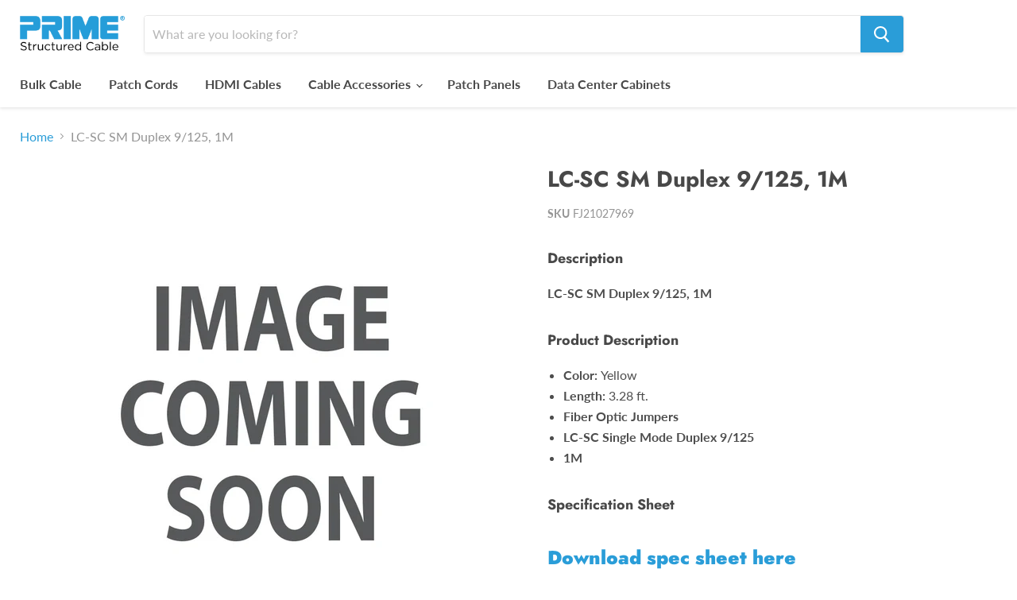

--- FILE ---
content_type: text/html; charset=utf-8
request_url: https://primestructuredcable.com/collections/all/products/fj21027969?view=_recently-viewed
body_size: 999
content:




























<li
  class="productgrid--item  imagestyle--natural        product-recently-viewed-card  "
  data-product-item
  data-product-quickshop-url="/products/fj21027969"
  data-quickshop-hash="d2f49badd47c2573ecf89d0ef02b32011f02857e7f8447455b4dd2360a3359b0"
  
    data-recently-viewed-card
  
>
  <div class="productitem" data-product-item-content>
    <div class="product-recently-viewed-card-time" data-product-handle="fj21027969">
      <button
        class="product-recently-viewed-card-remove"
        aria-label="close"
        data-remove-recently-viewed
      >
        <svg
  aria-hidden="true"
  focusable="false"
  role="presentation"
  width="10"
  height="10"
  viewBox="0 0 10 10"
  xmlns="http://www.w3.org/2000/svg"
>
  <path d="M6.08785659,5 L9.77469752,1.31315906 L8.68684094,0.225302476 L5,3.91214341 L1.31315906,0.225302476 L0.225302476,1.31315906 L3.91214341,5 L0.225302476,8.68684094 L1.31315906,9.77469752 L5,6.08785659 L8.68684094,9.77469752 L9.77469752,8.68684094 L6.08785659,5 Z"></path>
</svg>
      </button>
    </div>
    <a
      class="productitem--image-link"
      href="/products/fj21027969"
      tabindex="-1"
      data-product-page-link
    >
      <figure class="productitem--image" data-product-item-image>
        
          
          

  
    <noscript data-rimg-noscript>
      <img
        
          src="//primestructuredcable.com/cdn/shop/products/Image_coming_soon_7d1e8dc5-0bf6-4f3f-b411-7cfe4b790eba_512x512.jpg?v=1613504470"
        

        alt=""
        data-rimg="noscript"
        srcset="//primestructuredcable.com/cdn/shop/products/Image_coming_soon_7d1e8dc5-0bf6-4f3f-b411-7cfe4b790eba_512x512.jpg?v=1613504470 1x, //primestructuredcable.com/cdn/shop/products/Image_coming_soon_7d1e8dc5-0bf6-4f3f-b411-7cfe4b790eba_1024x1024.jpg?v=1613504470 2x, //primestructuredcable.com/cdn/shop/products/Image_coming_soon_7d1e8dc5-0bf6-4f3f-b411-7cfe4b790eba_1198x1198.jpg?v=1613504470 2.34x"
        class="productitem--image-primary"
        
        
      >
    </noscript>
  

  <img
    
      src="//primestructuredcable.com/cdn/shop/products/Image_coming_soon_7d1e8dc5-0bf6-4f3f-b411-7cfe4b790eba_512x512.jpg?v=1613504470"
    
    alt=""

    
      data-rimg="lazy"
      data-rimg-scale="1"
      data-rimg-template="//primestructuredcable.com/cdn/shop/products/Image_coming_soon_7d1e8dc5-0bf6-4f3f-b411-7cfe4b790eba_{size}.jpg?v=1613504470"
      data-rimg-max="1200x1200"
      data-rimg-crop="false"
      
      srcset="data:image/svg+xml;utf8,<svg%20xmlns='http://www.w3.org/2000/svg'%20width='512'%20height='512'></svg>"
    

    class="productitem--image-primary"
    
    
  >



  <div data-rimg-canvas></div>


        

        

      </figure>
    </a><div class="productitem--info">
      

      

      <h2 class="productitem--title">
        <a href="/products/fj21027969" data-product-page-link>
          LC-SC SM Duplex 9/125, 1M
        </a>
      </h2>

      

      
        


      

      

      
        <div class="productitem--description">
          <p>Description
LC-SC SM Duplex 9/125, 1M
Product Description

Color: Yellow

Length: 3.28 ft.

Fiber Optic Jumpers


LC-SC Single Mode Duplex 9/125


...</p>

          
            <a
              href="/products/fj21027969"
              class="productitem--link"
              data-product-page-link
            >
              View full details
            </a>
          
        </div>
      
    </div>

    
  </div>

  
</li>

